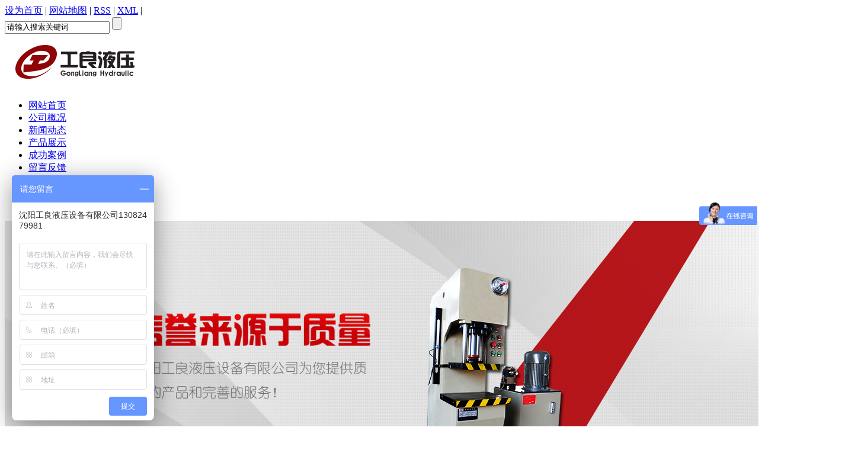

--- FILE ---
content_type: text/html;charset=utf-8
request_url: http://www.syglyg.com/product/yibin_yljyg/
body_size: 7568
content:
<!DOCTYPE html PUBLIC "-//W3C//DTD XHTML 1.0 Transitional//EN" "http://www.w3.org/TR/xhtml1/DTD/xhtml1-transitional.dtd">
<html>
<head>
<meta http-equiv="Content-Type" content="text/html; charset=utf-8" />
<title>宜宾压力机油缸_沈阳工良液压设备有限公司</title>
<meta name="keywords" content="宜宾压力机油缸" />
<meta name="description" content="为你详细介绍压力机油缸的产品内容,包括压力机油缸的用途、型号、范围、图片等,在这里你可以得知所有压力机油缸的新闻以及最新的市场压力机油缸价格。" />
<link rel="stylesheet" type="text/css" href="http://www.syglyg.com/template/default/style/base.css" />
<link rel="stylesheet" type="text/css" href="http://www.syglyg.com/template/default/style/model.css" />
<link rel="stylesheet" type="text/css" href="http://www.syglyg.com/template/default/style/main.css" />
<script src="http://www.syglyg.com/template/default/js/jquery-1.8.3.min.js"></script>

<script src="http://www.syglyg.com/template/default/js/mobile.js"></script>
<script>uaredirect('http://www.syglyg.com/m/');</script>
</head>
<body>
<!-- 公共头部包含 -->
<div class="head">
<div id="header">

  <div class="top clearfix">
    
    <div class="topLink clearfix">
  <div class="k1">
    <a href="javascript:void(0);" onclick="SetHome(this,window.location)">设为首页</a> | 
    <a href="http://www.syglyg.com/sitemap/">网站地图</a> | 
    <a href="http://www.syglyg.com/rss.xml">RSS</a> |
    <a href="http://www.syglyg.com/sitemap.xml">XML</a> |
  
    </div>
   
      <div class="search clearfix">
    <form method="get" name="formsearch" id="formsearch" action="http://www.syglyg.com/search.php">
      <input type='text' name='wd' id="keyword" value="请输入搜索关键词" />
    <input type="submit" id="s_btn" value="" />
    </form>
 
  </div>  



</div>
  
  <div class="top1 clearfix">
      <div class="logo">  
      <a href="http://www.syglyg.com/" class="logo"><img alt="" src="http://www.syglyg.com/data/images/other/20150820144722_367.png" /></a>
    </div>

<!-- 导航栏包含 -->
  <div id="menu" >  
  <ul class="nav clearfix">
      <li><a href="http://www.syglyg.com/">网站首页</a></li>      
      <li><a href="http://www.syglyg.com/about/">公司概况</a></li>
      <li><a href="http://www.syglyg.com/news/">新闻动态</a> </li> 
      <li><a href="http://www.syglyg.com/product/">产品展示</a></li>
      <li><a href="http://www.syglyg.com/about_cgal/alzs9f7.html">成功案例</a></li>   
      <li><a href="http://www.syglyg.com/message/">留言反馈</a></li>               
      <li><a href="http://www.syglyg.com/job/">人才招聘</a></li>  
      <li><a href="http://www.syglyg.com/download/">样本下载</a></li>        
      <li class="lxff"><a href="http://www.syglyg.com/about/contact.html">联系我们</a></li>
  </ul>
</div> 

<script type="text/javascript">
$(function(){
  $(".nav > li").hover(function(){
    $(this).find("#a_cate").stop().slideDown();
    $(this).addClass("current");
  },function(){
    $(this).find("#a_cate").stop().slideUp();
    $(this).removeClass("current");
  });
})
</script>


  </div>

  </div>
  

</div>
</div>

<!-- 内页banner -->
<div class="n_banner"><img src="http://www.syglyg.com/data/images/banner/20190110144511_137.png" alt="大型液压站" /></div>
<!-- 主体部分 -->
<div id="container" class="clearfix">
	<div class="left">
		<div class="box sort_menu">
		  <h3>产品分类</h3>
		  
	<ul class="sort">
    	<li class="layer1">
      <a href="http://www.syglyg.com/product/yibin_yyg9e3/" class="list_item">宜宾液压缸</a>
      <div class="layer2" style="display:none;">
      	<ul>
        	         	  <li>
				<a href="http://www.syglyg.com/product/yibin_HSG/" class="list_item">宜宾HSG工程液压缸</a>
				<div class="layer3" >
					<ul>
										</ul>
				</div>
			  </li>
                     	  <li>
				<a href="http://www.syglyg.com/product/yibin_YHG1/" class="list_item">宜宾Y-HG1冶金液压缸</a>
				<div class="layer3" >
					<ul>
										</ul>
				</div>
			  </li>
                     	  <li>
				<a href="http://www.syglyg.com/product/yibin_ZQ/" class="list_item">宜宾ZQ重型冶金设备</a>
				<div class="layer3" >
					<ul>
										</ul>
				</div>
			  </li>
                     	  <li>
				<a href="http://www.syglyg.com/product/yibin_C/" class="list_item">宜宾C系列船用液压缸</a>
				<div class="layer3" >
					<ul>
										</ul>
				</div>
			  </li>
                     	  <li>
				<a href="http://www.syglyg.com/product/yibin_DG/" class="list_item">宜宾DG型车辆液压缸</a>
				<div class="layer3" >
					<ul>
										</ul>
				</div>
			  </li>
                     	  <li>
				<a href="http://www.syglyg.com/product/yibin_zzyyg/" class="list_item">宜宾重载液压缸</a>
				<div class="layer3" >
					<ul>
										</ul>
				</div>
			  </li>
                     	  <li>
				<a href="http://www.syglyg.com/product/yibin_MOBMOD/" class="list_item">宜宾轻型拉杆液压缸</a>
				<div class="layer3" >
					<ul>
										</ul>
				</div>
			  </li>
                     	  <li>
				<a href="http://www.syglyg.com/product/yibin_zxlgyyg/" class="list_item">宜宾重型拉缸液压缸</a>
				<div class="layer3" >
					<ul>
										</ul>
				</div>
			  </li>
                     	  <li>
				<a href="http://www.syglyg.com/product/yibin_sssttyyg/" class="list_item">宜宾伸缩式套筒液压缸</a>
				<div class="layer3" >
					<ul>
										</ul>
				</div>
			  </li>
                     	  <li>
				<a href="http://www.syglyg.com/product/yibin_bdyyg/" class="list_item">宜宾摆动液压缸</a>
				<div class="layer3" >
					<ul>
										</ul>
				</div>
			  </li>
                     	  <li>
				<a href="http://www.syglyg.com/product/yibin_yljyg/" class="list_item">宜宾压力机油缸</a>
				<div class="layer3" >
					<ul>
										</ul>
				</div>
			  </li>
                     	  <li>
				<a href="http://www.syglyg.com/product/yibin_fbddwyyg/" class="list_item">宜宾非标液压缸</a>
				<div class="layer3" >
					<ul>
										</ul>
				</div>
			  </li>
                     	  <li>
				<a href="http://www.syglyg.com/product/yibin_dxyyyg/" class="list_item">宜宾大型液压油缸</a>
				<div class="layer3" >
					<ul>
										</ul>
				</div>
			  </li>
                    </ul>
      </div>
    </li>
    	<li class="layer1">
      <a href="http://www.syglyg.com/product/yibin_yyxt0d8/" class="list_item">宜宾液压系统</a>
      <div class="layer2" style="display:none;">
      	<ul>
        	         	  <li>
				<a href="http://www.syglyg.com/product/yibin_gzdyyyxt/" class="list_item">宜宾高中低压液压系统</a>
				<div class="layer3" >
					<ul>
										</ul>
				</div>
			  </li>
                     	  <li>
				<a href="http://www.syglyg.com/product/yibin_yjxy/" class="list_item">宜宾冶金行业液压系统</a>
				<div class="layer3" >
					<ul>
										</ul>
				</div>
			  </li>
                     	  <li>
				<a href="http://www.syglyg.com/product/yibin_nyfdxy/" class="list_item">宜宾能源行业液压系统</a>
				<div class="layer3" >
					<ul>
										</ul>
				</div>
			  </li>
                     	  <li>
				<a href="http://www.syglyg.com/product/yibin_dlxy/" class="list_item">宜宾电力行业液压系统</a>
				<div class="layer3" >
					<ul>
										</ul>
				</div>
			  </li>
                     	  <li>
				<a href="http://www.syglyg.com/product/yibin_mkxy/" class="list_item">宜宾煤矿行业液压系统</a>
				<div class="layer3" >
					<ul>
										</ul>
				</div>
			  </li>
                     	  <li>
				<a href="http://www.syglyg.com/product/yibin_yyjyyxt/" class="list_item">宜宾油压机液压系统</a>
				<div class="layer3" >
					<ul>
										</ul>
				</div>
			  </li>
                     	  <li>
				<a href="http://www.syglyg.com/product/yibin_cbxyyy/" class="list_item">宜宾船舶行业液压系统</a>
				<div class="layer3" >
					<ul>
										</ul>
				</div>
			  </li>
                     	  <li>
				<a href="http://www.syglyg.com/product/yibin_gcjxyyxt/" class="list_item">宜宾工程机械液压系统</a>
				<div class="layer3" >
					<ul>
										</ul>
				</div>
			  </li>
                     	  <li>
				<a href="http://www.syglyg.com/product/yibin_nyxyyyxt/" class="list_item">宜宾农业行业液压系统</a>
				<div class="layer3" >
					<ul>
										</ul>
				</div>
			  </li>
                     	  <li>
				<a href="http://www.syglyg.com/product/yibin_fbyyxt/" class="list_item">宜宾非标液压系统</a>
				<div class="layer3" >
					<ul>
										</ul>
				</div>
			  </li>
                     	  <li>
				<a href="http://www.syglyg.com/product/yibin_jcxyyyxtf23/" class="list_item">宜宾机床行业液压系统</a>
				<div class="layer3" >
					<ul>
										</ul>
				</div>
			  </li>
                    </ul>
      </div>
    </li>
    	<li class="layer1">
      <a href="http://www.syglyg.com/product/yibin_mgbca/" class="list_item">宜宾珩磨管</a>
      <div class="layer2" style="display:none;">
      	<ul>
        	        </ul>
      </div>
    </li>
    	<li class="layer1">
      <a href="http://www.syglyg.com/product/yibin_hsg7a4/" class="list_item">宜宾活塞杆</a>
      <div class="layer2" style="display:none;">
      	<ul>
        	        </ul>
      </div>
    </li>
    	<li class="layer1">
      <a href="http://www.syglyg.com/product/yibin_yyj/" class="list_item">宜宾液压机</a>
      <div class="layer2" style="display:none;">
      	<ul>
        	         	  <li>
				<a href="http://www.syglyg.com/product/yibin_szyyj/" class="list_item">宜宾四柱液压机</a>
				<div class="layer3" >
					<ul>
										</ul>
				</div>
			  </li>
                     	  <li>
				<a href="http://www.syglyg.com/product/yibin_dbyyj/" class="list_item">宜宾单臂液压机</a>
				<div class="layer3" >
					<ul>
										</ul>
				</div>
			  </li>
                     	  <li>
				<a href="http://www.syglyg.com/product/yibin_rdyyj/" class="list_item">宜宾热锻液压机</a>
				<div class="layer3" >
					<ul>
										</ul>
				</div>
			  </li>
                     	  <li>
				<a href="http://www.syglyg.com/product/yibin_kjsyyj/" class="list_item">宜宾框架式液压机</a>
				<div class="layer3" >
					<ul>
										</ul>
				</div>
			  </li>
                     	  <li>
				<a href="http://www.syglyg.com/product/yibin_fbyyj/" class="list_item">宜宾非标液压机</a>
				<div class="layer3" >
					<ul>
										</ul>
				</div>
			  </li>
                    </ul>
      </div>
    </li>
    	<li class="layer1">
      <a href="http://www.syglyg.com/product/yibin_yyz/" class="list_item">宜宾液压站</a>
      <div class="layer2" style="display:none;">
      	<ul>
        	         	  <li>
				<a href="http://www.syglyg.com/product/yibin_yydlbz/" class="list_item">宜宾液压动力泵站</a>
				<div class="layer3" >
					<ul>
										</ul>
				</div>
			  </li>
                     	  <li>
				<a href="http://www.syglyg.com/product/yibin_yydldy/" class="list_item">宜宾液压动力单元</a>
				<div class="layer3" >
					<ul>
										</ul>
				</div>
			  </li>
                     	  <li>
				<a href="http://www.syglyg.com/product/yibin_bzyyz/" class="list_item">宜宾标准液压站</a>
				<div class="layer3" >
					<ul>
										</ul>
				</div>
			  </li>
                     	  <li>
				<a href="http://www.syglyg.com/product/yibin_fbyybz/" class="list_item">宜宾非标液压泵站</a>
				<div class="layer3" >
					<ul>
										</ul>
				</div>
			  </li>
                    </ul>
      </div>
    </li>
    	<li class="layer1">
      <a href="http://www.syglyg.com/product/yibin_tlfcj8a9/" class="list_item">宜宾铁路翻车机液压系统液压缸改造</a>
      <div class="layer2" style="display:none;">
      	<ul>
        	        </ul>
      </div>
    </li>
    	<li class="layer1">
      <a href="http://www.syglyg.com/product/yibin_hcfcj18e/" class="list_item">宜宾火车翻车机液压站油缸改造升级</a>
      <div class="layer2" style="display:none;">
      	<ul>
        	        </ul>
      </div>
    </li>
     
</ul>

<script type="text/javascript">
$(".layer1").hover
(
	function()
	{   
		if($(this).find(".layer2 li").length > 0)
		{
			$(this).find(".layer2").stop().show();

		}
		$(this).addClass("change");
	},
	function()
	{
		$(this).find(".layer2").stop().hide();
		$(this).removeClass("change");
	}
);
</script>

		</div>
		

		
		<div class="box n_contact">
		  <h3>联系我们</h3>
		  <div class="content"><p><span style="font-family: 微软雅黑, &quot;Microsoft YaHei&quot;; font-size: 12px;">沈阳工良液压设备有限公司</span></p><p><span style="font-family: 微软雅黑, &quot;Microsoft YaHei&quot;; font-size: 12px;">联系 人：陈先生</span></p><p><span style="font-family: 微软雅黑, &quot;Microsoft YaHei&quot;; font-size: 12px;">手&nbsp; &nbsp;机：13082479981</span></p><p><span style="font-family: 微软雅黑, &quot;Microsoft YaHei&quot;; font-size: 12px;">传&nbsp; &nbsp;真：024-62406509</span></p><p><span style="font-family: 微软雅黑, &quot;Microsoft YaHei&quot;; font-size: 12px;">Ｑ&nbsp; &nbsp;Ｑ：39692940</span></p><p><span style="font-family: 微软雅黑, &quot;Microsoft YaHei&quot;; font-size: 12px;">邮&nbsp; &nbsp;箱：13082479981@163.com</span></p><p><span style="font-family: 微软雅黑, &quot;Microsoft YaHei&quot;; font-size: 12px;">地&nbsp; &nbsp;址：沈阳于洪区红兴路五洲国际博览城23栋517</span></p><p><span style="font-family: 微软雅黑, &quot;Microsoft YaHei&quot;; font-size: 12px;">厂&nbsp; &nbsp;址：沈阳市于洪区造化街道闸上村</span></p><p><span style="font-family: 微软雅黑, &quot;Microsoft YaHei&quot;; font-size: 12px;">网址：www.syglyg.com</span></p><p><br/></p></div>
		</div>
	</div>
	<div class="right">
	  <div class="sitemp clearfix">
	    <h2>
	宜宾压力机油缸

	    </h2>
	    <div class="site">您的当前位置：
	    
	 <a href="http://www.syglyg.com/">首 页</a>&nbsp;>>&nbsp;<a href="http://www.syglyg.com/product/">产品展示</a> >> <a href="http://www.syglyg.com/product/yljyg/">宜宾压力机油缸</a>

	    </div>
	  </div>
	  <div class="content">
	   
    <div class="prodescription">沈阳工良液压设备有限公司主营多种系列大型液压油缸、大型液压站系统等产品，同时公司有多年的设计制造经验，可为用户设计标准非标准压机，规格齐全价格合理。</div>
	<ul class="product_list clearfix">
			<li>
			<a href="http://www.syglyg.com/product/yibin_328.html" title="宜宾四柱液压机油缸" class="img"><img src="http://www.syglyg.com/data/images/product/thumb_20190518110712_985.jpg" alt="宜宾四柱液压机油缸" /></a>
			<h3><a href="http://www.syglyg.com/product/yibin_328.html" title="宜宾四柱液压机油缸">宜宾四柱液压机油缸</a></h3>
		</li>
			<li>
			<a href="http://www.syglyg.com/product/yibin_307.html" title="宜宾大型液压机油缸" class="img"><img src="http://www.syglyg.com/data/images/product/thumb_20190418141616_447.jpg" alt="宜宾大型液压机油缸" /></a>
			<h3><a href="http://www.syglyg.com/product/yibin_307.html" title="宜宾大型液压机油缸">宜宾大型液压机油缸</a></h3>
		</li>
			<li>
			<a href="http://www.syglyg.com/product/yibin_306.html" title="宜宾1600吨液压机油缸" class="img"><img src="http://www.syglyg.com/data/images/product/thumb_20190417154026_319.jpg" alt="宜宾1600吨液压机油缸" /></a>
			<h3><a href="http://www.syglyg.com/product/yibin_306.html" title="宜宾1600吨液压机油缸">宜宾1600吨液压机油缸</a></h3>
		</li>
			<li>
			<a href="http://www.syglyg.com/product/yibin_299.html" title="宜宾400吨压力机液压缸" class="img"><img src="http://www.syglyg.com/data/images/product/thumb_20190410154640_530.jpg" alt="宜宾400吨压力机液压缸" /></a>
			<h3><a href="http://www.syglyg.com/product/yibin_299.html" title="宜宾400吨压力机液压缸">宜宾400吨压力机液压</a></h3>
		</li>
			<li>
			<a href="http://www.syglyg.com/product/yibin_246.html" title="宜宾液压机液压缸" class="img"><img src="http://www.syglyg.com/data/images/product/thumb_20190220134031_273.jpg" alt="宜宾液压机液压缸" /></a>
			<h3><a href="http://www.syglyg.com/product/yibin_246.html" title="宜宾液压机液压缸">宜宾液压机液压缸</a></h3>
		</li>
			<li>
			<a href="http://www.syglyg.com/product/yibin_219.html" title="宜宾500吨压力机液压缸" class="img"><img src="http://www.syglyg.com/data/images/product/thumb_20190128162235_317.jpg" alt="宜宾500吨压力机液压缸" /></a>
			<h3><a href="http://www.syglyg.com/product/yibin_219.html" title="宜宾500吨压力机液压缸">宜宾500吨压力机液压</a></h3>
		</li>
			<li>
			<a href="http://www.syglyg.com/product/yibin_172.html" title="宜宾压力机油缸" class="img"><img src="http://www.syglyg.com/data/images/product/thumb_20190124153359_574.jpg" alt="宜宾压力机油缸" /></a>
			<h3><a href="http://www.syglyg.com/product/yibin_172.html" title="宜宾压力机油缸">宜宾压力机油缸</a></h3>
		</li>
	</ul>
	
	  </div>
	  	</div>
</div>
<div class="foot">
<div id="footer">
	<div class="nav_foot"><p><a href="/" target="_self">网站首页</a> | <a href="/about/" target="_self">公司概况</a> | <a href="/news/" target="_self">新闻动态</a> | <a href="/case/" target="_self">工程案例</a> | <a href="/about_zizhi/zzdj305.html" target="_self">资质等级</a> | <a href="/message/" target="_self">我要咨询</a> | <a href="/job/" target="_self">人才招聘</a> | <a href="/about/contact.html" target="_self">联系我们</a> | <a href="/region/" target="_self">企业分站</a></p><script type="text/javascript">(function(a, b, c, d, e, j, s) {
        a[d] = a[d] || function() {
            (a[d].a = a[d].a || []).push(arguments)
        };
        j = b.createElement(c),
            s = b.getElementsByTagName(c)[0];
        j.async = true;
        j.charset = 'UTF-8';
        j.src = 'https://static.meiqia.com/widget/loader.js';
        s.parentNode.insertBefore(j, s);
    })(window, document, 'script', '_MEIQIA');
    _MEIQIA('entId', '10cf39352ea823530cea055a89213ebe');</script></div>
	<div class="copyright">Copyright ©http://www.syglyg.com/ 沈阳工良液压设备有限公司 专业从事于<a href="http://www.syglyg.com/search.php?wd="></a>,<a href="http://www.syglyg.com/search.php?wd="></a>,<a href="http://www.syglyg.com/search.php?wd="></a>, 欢迎来电咨询!<br /> <a href="http://beian.miit.gov.cn/">辽ICP备18000523号</a>&nbsp;&nbsp;Powered by <a rel="nofollow" href="http://www.cn86.cn/">祥云平台</a>&nbsp;&nbsp;技术支持：<a rel='nofollow' href='http://www.sykh.cn' target='_blank'>凯鸿科技</a> <script>
document.write(unescape('%3Cscript%3E%0Avar%20_hmt%20%3D%20_hmt%20%7C%7C%20%5B%5D%3B%0A%28function%28%29%20%7B%0A%20%20var%20hm%20%3D%20document.createElement%28%22script%22%29%3B%0A%20%20hm.src%20%3D%20%22https%3A//hm.baidu.com/hm.js%3F3102579ef5adebfb7d6427728ebe0543%22%3B%0A%20%20var%20s%20%3D%20document.getElementsByTagName%28%22script%22%29%5B0%5D%3B%20%0A%20%20s.parentNode.insertBefore%28hm%2C%20s%29%3B%0A%7D%29%28%29%3B%0A%3C/script%3E%0A%0A%0A%0A%0A%0A%0A'));
</script> </div>

	<div style="display:none;">	</div>
</div>
</div>
<link rel="stylesheet" type="text/css" href="http://www.syglyg.com/template/default/style/kf.css" />
<div class="kf clearfix">
  <div class="kf_btn">
    <span>在线客服</span>
    <div class='open'></div>
  </div>

  <div class="kf_main">
    <div class='top_bg'>
    </div>
    <div class='top_center'>
         <ul class="kf_list">
                          <li>
           <a rel="nofllow" href="http://wpa.qq.com/msgrd?v=3&uin=11011625&site=qq&menu=yes" target="_blank" >
           <img src="http://www.syglyg.com/template/default/images/kf/qq.png"><span>客户服务</span>
        </a></li>
                </ul>
     <img style="margin-left:5px; cursor:pointer;" id='hidden_share' src="http://www.syglyg.com/template/default/images/kf/share.gif">
      <div class='e_code'>
         <img class="code" src="http://www.syglyg.com/" alt="二维码" />
         <h3>扫描二维码</h3>
      </div>
     
    </div>
        <div class='bottom_bg'> </div>
      </div>
</div>


<div class="alignCenter">
  <div class="title">
      分享 <img src="http://www.syglyg.com/template/default/images/kf/chahao.jpg">
  </div>
  <div class='content'>
     <div class="bdsharebuttonbox"><a href="#" class="bds_more" data-cmd="more"></a><a href="#" class="bds_mshare" data-cmd="mshare" title="分享到一键分享"></a><a href="#" class="bds_tsina" data-cmd="tsina" title="分享到新浪微博"></a><a href="#" class="bds_tqq" data-cmd="tqq" title="分享到腾讯微博"></a><a href="#" class="bds_kaixin001" data-cmd="kaixin001" title="分享到开心网"></a><a href="#" class="bds_tieba" data-cmd="tieba" title="分享到百度贴吧"></a><a href="#" class="bds_tsohu" data-cmd="tsohu" title="分享到搜狐微博"></a><a href="#" class="bds_qzone" data-cmd="qzone" title="分享到QQ空间"></a><a href="#" class="bds_weixin" data-cmd="weixin" title="分享到微信"></a><a href="#" class="bds_sohu" data-cmd="sohu" title="分享到搜狐白社会"></a></div>
<script>window._bd_share_config={"common":{"bdSnsKey":{},"bdText":"","bdMini":"2","bdMiniList":false,"bdPic":"","bdStyle":"0","bdSize":"16"},"share":{}};with(document)0[(getElementsByTagName('head')[0]||body).appendChild(createElement('script')).src='http://bdimg.share.baidu.com/static/api/js/share.js?v=89860593.js?cdnversion='+~(-new Date()/36e5)];</script>
  </div>
</div>


<script type="text/javascript"> 
    var href="";
    if(href=="")
    {
       $(".code").css("display","none");
    }
    var currentid='7';
    if(currentid!='7')
    {
      switch(currentid)
      {
          case '1':
          $('.kf_btn').css('background','url("http://www.syglyg.com/template/default/images/kf/qing.png") left 33px no-repeat');
          $('.top_bg').css('background','url("http://www.syglyg.com/template/default/images/kf/qing1.png") left bottom no-repeat');
          break;

          case '2':
          $('.kf_btn').css('background','url("http://www.syglyg.com/template/default/images/kf/puper.png") left 33px no-repeat');
          $('.top_bg').css('background','url("http://www.syglyg.com/template/default/images/kf/puple1.png") left bottom no-repeat');
          break;

          case '3':
          $('.kf_btn').css('background','url("http://www.syglyg.com/template/default/images/kf/kefu_yellow.png") left 33px no-repeat');
          $('.top_bg').css('background','url("http://www.syglyg.com/template/default/images/kf/yellow1.png") left bottom no-repeat');
          break;

          case '4':
          $('.kf_btn').css('background','url("http://www.syglyg.com/template/default/images/kf/kefu_left.png") left 33px no-repeat');
          $('.top_bg').css('background','url("http://www.syglyg.com/template/default/images/kf/red1.png") left bottom no-repeat');
          break;

          case '5':
          $('.kf_btn').css('background','url("http://www.syglyg.com/template/default/images/kf/kefu_cheng.png") left 33px no-repeat');
          $('.top_bg').css('background','url("http://www.syglyg.com/template/default/images/kf/cheng1.png") left bottom no-repeat');
          break;

          case '6':
          $('.kf_btn').css('background','url("http://www.syglyg.com/template/default/images/kf/green.png") left 33px no-repeat');
          $('.top_bg').css('background','url("http://www.syglyg.com/template/default/images/kf/green1.png") left bottom no-repeat');
          break;
 
      }
    }
    var _windowScrollTop=0;    //滚动条距离顶端距离  
    var _windowWidth=$(window).width(); //窗口宽度  
    $(window).scroll(actionEvent).resize(actionEvent);  //监听滚动条事件和窗口缩放事件  
        //响应事件  
    function actionEvent(){  
        _windowScrollTop = $(window).scrollTop();  //获取当前滚动条高度  
     //   _windowWidth=$(window).width();//获取当前窗口宽度  
        moveQQonline();//移动面板  
    }  
        //移动面板  
    function moveQQonline(){  
                //.stop()首先将上一次的未完事件停止，否则IE下会出现慢速僵死状态，然后重新设置面板的位置。  
        $(".kf").stop().animate({  
              top: _windowScrollTop+100
             }, "fast"); 
        $('.alignCenter').stop().animate({  
              top: _windowScrollTop+133
             }, "fast"); 
    }  
$(".kf_btn").toggle(
  function(){
    $('.open').addClass('close');
    $('.alignCenter').hide();
    $(".kf_main").animate({width:'hide',opacity:'hide'},'normal',function(){
      $(".kf_main").hide();
      var href="";
      if(href==""){
        $(".code").css("display","none");
      }else{
        $('.e_code img').animate({width:'hide',opacity:'hide'});
      }
      
    });
  },
  function(){ 
    $('.open').removeClass('close');
    $(".kf_main").animate({opacity:'show'},'normal',function(){
      $(".kf_main").show();
      var href="";
      if(href==""){
        $(".code").css("display","none");
      }else{
        $('.e_code img').animate({opacity:'show'});
      }
      
    });
  }
);

$('#hidden_share').click(function(){
    $('.alignCenter').show();
})
$('.alignCenter .title img').click(function(){
    $('.alignCenter').hide();
})
</script>

	<!--[if IE 6]>  
<style type="text/css">
#m_div{position:absolute;}
</style>  
<![endif]-->
<div id="m_div">
<div class="w_title">
	<div id="m_top"></div>
	<div id="m_mid"></div>
	<div id="m_bot">欢迎给我们留言</div>
	<a href="javascript:void(0);" class="m_close" title="最小化"></a>
</div>
<form class="message w_message" action="http://www.syglyg.com/message/" method="post">
<input name="action" type="hidden" value="saveadd" />
 

 <div class='index_message'>
     <span class="m_label d_label">请在此输入留言内容，我们会尽快与您联系。</span>
	 <textarea id="content" rows="2" cols="80" name="content" class="m_input"></textarea>
 </div>

 <div class='name_input clearfix'>
     <div class='input_left'>
         姓名
     </div>
     <div class='input_right'>
         <span class="m_label">联系人</span>   
         <input id="name" name="name" type="text" class="m_input" />
     </div>
 </div>


 <div class='name_input clearfix'>
     <div class='input_left'>
         电话
     </div>
     <div class='input_right'>
       <span class="m_label">座机/手机号码</span>
	<input id="contact" name="contact" type="text" class="m_input" />
     </div>
 </div>
 
 
	   <div id="code">
	   <input id="checkcode" name="checkcode" type="text" /> 
	   <img id="checkCodeImg" src="http://www.syglyg.com/data/include/imagecode.php?act=verifycode" onclick="changCode('http://www.syglyg.com/')"  />
	     </div>
 
 
<div class="m_under">
	<input type="submit" class="msgbtn" name="btn" value="发送" />
</div>
</form>
</div>
<script type="text/javascript">
$(".w_title").toggle(function(){
	$(".w_message").hide();
	$(".m_close").attr("title","最大化");
	$(".m_close").addClass("m_open");	
},
function(){
	$(".w_message").show();
	$(".m_close").attr("title","最小化");	
	$(".m_close").removeClass("m_open");
}
);
var currentid='7';
if(currentid!='7')
{
	switch(currentid)
	{
		case '1':
		 $('#m_top').css('background','#3cb6a2');
		 $('#m_mid').css('background','#3cb6a2');
		 $('#m_bot').css('background','#3cb6a2');
		 $('.w_message').css('border-color','#3cb6a2');
		 $('.w_message .msgbtn').css('background','url("http://www.syglyg.com/template/default/images/newadd/style1.png") left bottom no-repeat');
		break;

		case '2':
		  $('#m_top').css('background','#8039c5');
		  $('#m_mid').css('background','#8039c5');
		  $('#m_bot').css('background','#8039c5');
		  $('.w_message').css('border-color','#8039c5');
		  $('.w_message .msgbtn').css('background','url("http://www.syglyg.com/template/default/images/newadd/style2.png") left bottom no-repeat');
		break;

		case '3':
		  $('#m_top').css('background','#ffc50c');
		  $('#m_mid').css('background','#ffc50c');
		  $('#m_bot').css('background','#ffc50c');
		  $('.w_message').css('border-color','#ffc50c');
		  $('.w_message .msgbtn').css('background','url("http://www.syglyg.com/template/default/images/newadd/style3.png") left bottom no-repeat');
		break;

		case '4':
		  $('#m_top').css('background','#ed2b36');
		  $('#m_mid').css('background','#ed2b36');
		  $('#m_bot').css('background','#ed2b36');
		  $('.w_message').css('border-color','#ed2b36');
		  $('.w_message .msgbtn').css('background','url("http://www.syglyg.com/template/default/images/newadd/style4.png") left bottom no-repeat');
		break;

		case '5':
		  $('#m_top').css('background','#e4531a');
		  $('#m_mid').css('background','#e4531a');
		  $('#m_bot').css('background','#e4531a');
		  $('.w_message').css('border-color','#e4531a');
		  $('.w_message .msgbtn').css('background','url("http://www.syglyg.com/template/default/images/newadd/style5.png") left bottom no-repeat');
		break;

		case '6':
		  $('#m_top').css('background','#74cb17');
		  $('#m_mid').css('background','#74cb17');
		  $('#m_bot').css('background','#74cb17');
		  $('.w_message').css('border-color','#74cb17');
		  $('.w_message .msgbtn').css('background','url("http://www.syglyg.com/template/default/images/newadd/style6.png") left bottom no-repeat');
		break;
 
	}
}
</script>

<script>
var _hmt = _hmt || [];
(function() {
  var hm = document.createElement("script");
  hm.src = "https://hm.baidu.com/hm.js?bcd28f118e1b0d3970975a932a02db76";
  var s = document.getElementsByTagName("script")[0]; 
  s.parentNode.insertBefore(hm, s);
})();
</script>


<script type='text/javascript'>
    (function(a, b, c, d, e, j, s) {
        a[d] = a[d] || function() {
            (a[d].a = a[d].a || []).push(arguments)
        };
        j = b.createElement(c),
            s = b.getElementsByTagName(c)[0];
        j.async = true;
        j.charset = 'UTF-8';
        j.src = 'https://static.meiqia.com/widget/loader.js';
        s.parentNode.insertBefore(j, s);
    })(window, document, 'script', '_MEIQIA');
    _MEIQIA('entId', '10cf39352ea823530cea055a89213ebe');
</script>
</div>
<!--底部JS加载区域-->
<script type="text/javascript" src="http://www.syglyg.com/template/default/js/common.js"></script>
<script type="text/javascript" src="http://www.syglyg.com/template/default/js/message.js"></script>
</body>
</html>